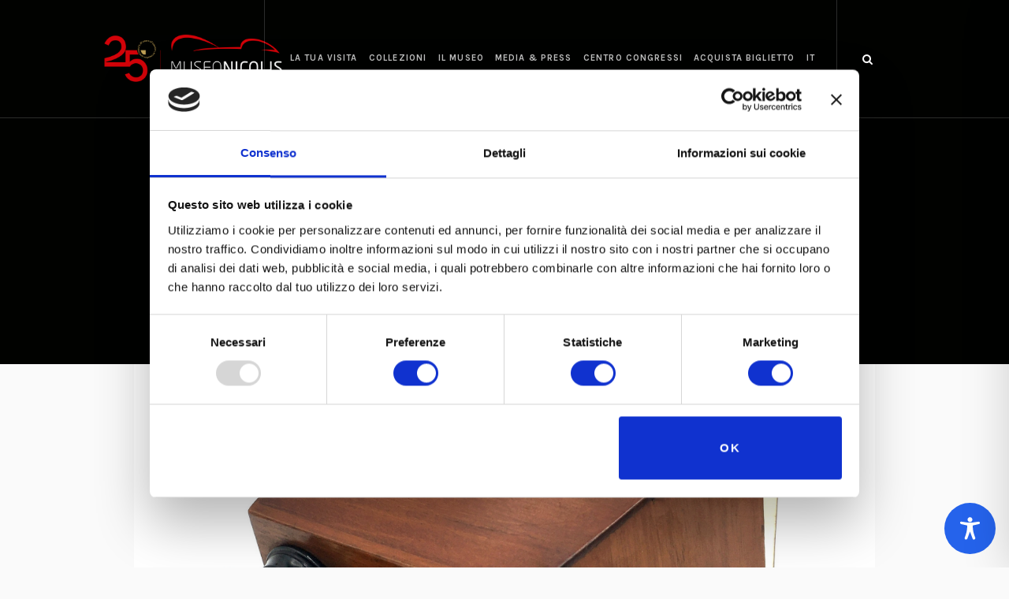

--- FILE ---
content_type: text/html; charset=utf-8
request_url: https://www.google.com/recaptcha/api2/anchor?ar=1&k=6Ldli1wqAAAAAFbWHemoTN3CGxtJYTt52LsY3J-N&co=aHR0cHM6Ly93d3cubXVzZW9uaWNvbGlzLmNvbTo0NDM.&hl=en&v=9TiwnJFHeuIw_s0wSd3fiKfN&size=invisible&anchor-ms=20000&execute-ms=30000&cb=dr5n954wl1e
body_size: 48325
content:
<!DOCTYPE HTML><html dir="ltr" lang="en"><head><meta http-equiv="Content-Type" content="text/html; charset=UTF-8">
<meta http-equiv="X-UA-Compatible" content="IE=edge">
<title>reCAPTCHA</title>
<style type="text/css">
/* cyrillic-ext */
@font-face {
  font-family: 'Roboto';
  font-style: normal;
  font-weight: 400;
  font-stretch: 100%;
  src: url(//fonts.gstatic.com/s/roboto/v48/KFO7CnqEu92Fr1ME7kSn66aGLdTylUAMa3GUBHMdazTgWw.woff2) format('woff2');
  unicode-range: U+0460-052F, U+1C80-1C8A, U+20B4, U+2DE0-2DFF, U+A640-A69F, U+FE2E-FE2F;
}
/* cyrillic */
@font-face {
  font-family: 'Roboto';
  font-style: normal;
  font-weight: 400;
  font-stretch: 100%;
  src: url(//fonts.gstatic.com/s/roboto/v48/KFO7CnqEu92Fr1ME7kSn66aGLdTylUAMa3iUBHMdazTgWw.woff2) format('woff2');
  unicode-range: U+0301, U+0400-045F, U+0490-0491, U+04B0-04B1, U+2116;
}
/* greek-ext */
@font-face {
  font-family: 'Roboto';
  font-style: normal;
  font-weight: 400;
  font-stretch: 100%;
  src: url(//fonts.gstatic.com/s/roboto/v48/KFO7CnqEu92Fr1ME7kSn66aGLdTylUAMa3CUBHMdazTgWw.woff2) format('woff2');
  unicode-range: U+1F00-1FFF;
}
/* greek */
@font-face {
  font-family: 'Roboto';
  font-style: normal;
  font-weight: 400;
  font-stretch: 100%;
  src: url(//fonts.gstatic.com/s/roboto/v48/KFO7CnqEu92Fr1ME7kSn66aGLdTylUAMa3-UBHMdazTgWw.woff2) format('woff2');
  unicode-range: U+0370-0377, U+037A-037F, U+0384-038A, U+038C, U+038E-03A1, U+03A3-03FF;
}
/* math */
@font-face {
  font-family: 'Roboto';
  font-style: normal;
  font-weight: 400;
  font-stretch: 100%;
  src: url(//fonts.gstatic.com/s/roboto/v48/KFO7CnqEu92Fr1ME7kSn66aGLdTylUAMawCUBHMdazTgWw.woff2) format('woff2');
  unicode-range: U+0302-0303, U+0305, U+0307-0308, U+0310, U+0312, U+0315, U+031A, U+0326-0327, U+032C, U+032F-0330, U+0332-0333, U+0338, U+033A, U+0346, U+034D, U+0391-03A1, U+03A3-03A9, U+03B1-03C9, U+03D1, U+03D5-03D6, U+03F0-03F1, U+03F4-03F5, U+2016-2017, U+2034-2038, U+203C, U+2040, U+2043, U+2047, U+2050, U+2057, U+205F, U+2070-2071, U+2074-208E, U+2090-209C, U+20D0-20DC, U+20E1, U+20E5-20EF, U+2100-2112, U+2114-2115, U+2117-2121, U+2123-214F, U+2190, U+2192, U+2194-21AE, U+21B0-21E5, U+21F1-21F2, U+21F4-2211, U+2213-2214, U+2216-22FF, U+2308-230B, U+2310, U+2319, U+231C-2321, U+2336-237A, U+237C, U+2395, U+239B-23B7, U+23D0, U+23DC-23E1, U+2474-2475, U+25AF, U+25B3, U+25B7, U+25BD, U+25C1, U+25CA, U+25CC, U+25FB, U+266D-266F, U+27C0-27FF, U+2900-2AFF, U+2B0E-2B11, U+2B30-2B4C, U+2BFE, U+3030, U+FF5B, U+FF5D, U+1D400-1D7FF, U+1EE00-1EEFF;
}
/* symbols */
@font-face {
  font-family: 'Roboto';
  font-style: normal;
  font-weight: 400;
  font-stretch: 100%;
  src: url(//fonts.gstatic.com/s/roboto/v48/KFO7CnqEu92Fr1ME7kSn66aGLdTylUAMaxKUBHMdazTgWw.woff2) format('woff2');
  unicode-range: U+0001-000C, U+000E-001F, U+007F-009F, U+20DD-20E0, U+20E2-20E4, U+2150-218F, U+2190, U+2192, U+2194-2199, U+21AF, U+21E6-21F0, U+21F3, U+2218-2219, U+2299, U+22C4-22C6, U+2300-243F, U+2440-244A, U+2460-24FF, U+25A0-27BF, U+2800-28FF, U+2921-2922, U+2981, U+29BF, U+29EB, U+2B00-2BFF, U+4DC0-4DFF, U+FFF9-FFFB, U+10140-1018E, U+10190-1019C, U+101A0, U+101D0-101FD, U+102E0-102FB, U+10E60-10E7E, U+1D2C0-1D2D3, U+1D2E0-1D37F, U+1F000-1F0FF, U+1F100-1F1AD, U+1F1E6-1F1FF, U+1F30D-1F30F, U+1F315, U+1F31C, U+1F31E, U+1F320-1F32C, U+1F336, U+1F378, U+1F37D, U+1F382, U+1F393-1F39F, U+1F3A7-1F3A8, U+1F3AC-1F3AF, U+1F3C2, U+1F3C4-1F3C6, U+1F3CA-1F3CE, U+1F3D4-1F3E0, U+1F3ED, U+1F3F1-1F3F3, U+1F3F5-1F3F7, U+1F408, U+1F415, U+1F41F, U+1F426, U+1F43F, U+1F441-1F442, U+1F444, U+1F446-1F449, U+1F44C-1F44E, U+1F453, U+1F46A, U+1F47D, U+1F4A3, U+1F4B0, U+1F4B3, U+1F4B9, U+1F4BB, U+1F4BF, U+1F4C8-1F4CB, U+1F4D6, U+1F4DA, U+1F4DF, U+1F4E3-1F4E6, U+1F4EA-1F4ED, U+1F4F7, U+1F4F9-1F4FB, U+1F4FD-1F4FE, U+1F503, U+1F507-1F50B, U+1F50D, U+1F512-1F513, U+1F53E-1F54A, U+1F54F-1F5FA, U+1F610, U+1F650-1F67F, U+1F687, U+1F68D, U+1F691, U+1F694, U+1F698, U+1F6AD, U+1F6B2, U+1F6B9-1F6BA, U+1F6BC, U+1F6C6-1F6CF, U+1F6D3-1F6D7, U+1F6E0-1F6EA, U+1F6F0-1F6F3, U+1F6F7-1F6FC, U+1F700-1F7FF, U+1F800-1F80B, U+1F810-1F847, U+1F850-1F859, U+1F860-1F887, U+1F890-1F8AD, U+1F8B0-1F8BB, U+1F8C0-1F8C1, U+1F900-1F90B, U+1F93B, U+1F946, U+1F984, U+1F996, U+1F9E9, U+1FA00-1FA6F, U+1FA70-1FA7C, U+1FA80-1FA89, U+1FA8F-1FAC6, U+1FACE-1FADC, U+1FADF-1FAE9, U+1FAF0-1FAF8, U+1FB00-1FBFF;
}
/* vietnamese */
@font-face {
  font-family: 'Roboto';
  font-style: normal;
  font-weight: 400;
  font-stretch: 100%;
  src: url(//fonts.gstatic.com/s/roboto/v48/KFO7CnqEu92Fr1ME7kSn66aGLdTylUAMa3OUBHMdazTgWw.woff2) format('woff2');
  unicode-range: U+0102-0103, U+0110-0111, U+0128-0129, U+0168-0169, U+01A0-01A1, U+01AF-01B0, U+0300-0301, U+0303-0304, U+0308-0309, U+0323, U+0329, U+1EA0-1EF9, U+20AB;
}
/* latin-ext */
@font-face {
  font-family: 'Roboto';
  font-style: normal;
  font-weight: 400;
  font-stretch: 100%;
  src: url(//fonts.gstatic.com/s/roboto/v48/KFO7CnqEu92Fr1ME7kSn66aGLdTylUAMa3KUBHMdazTgWw.woff2) format('woff2');
  unicode-range: U+0100-02BA, U+02BD-02C5, U+02C7-02CC, U+02CE-02D7, U+02DD-02FF, U+0304, U+0308, U+0329, U+1D00-1DBF, U+1E00-1E9F, U+1EF2-1EFF, U+2020, U+20A0-20AB, U+20AD-20C0, U+2113, U+2C60-2C7F, U+A720-A7FF;
}
/* latin */
@font-face {
  font-family: 'Roboto';
  font-style: normal;
  font-weight: 400;
  font-stretch: 100%;
  src: url(//fonts.gstatic.com/s/roboto/v48/KFO7CnqEu92Fr1ME7kSn66aGLdTylUAMa3yUBHMdazQ.woff2) format('woff2');
  unicode-range: U+0000-00FF, U+0131, U+0152-0153, U+02BB-02BC, U+02C6, U+02DA, U+02DC, U+0304, U+0308, U+0329, U+2000-206F, U+20AC, U+2122, U+2191, U+2193, U+2212, U+2215, U+FEFF, U+FFFD;
}
/* cyrillic-ext */
@font-face {
  font-family: 'Roboto';
  font-style: normal;
  font-weight: 500;
  font-stretch: 100%;
  src: url(//fonts.gstatic.com/s/roboto/v48/KFO7CnqEu92Fr1ME7kSn66aGLdTylUAMa3GUBHMdazTgWw.woff2) format('woff2');
  unicode-range: U+0460-052F, U+1C80-1C8A, U+20B4, U+2DE0-2DFF, U+A640-A69F, U+FE2E-FE2F;
}
/* cyrillic */
@font-face {
  font-family: 'Roboto';
  font-style: normal;
  font-weight: 500;
  font-stretch: 100%;
  src: url(//fonts.gstatic.com/s/roboto/v48/KFO7CnqEu92Fr1ME7kSn66aGLdTylUAMa3iUBHMdazTgWw.woff2) format('woff2');
  unicode-range: U+0301, U+0400-045F, U+0490-0491, U+04B0-04B1, U+2116;
}
/* greek-ext */
@font-face {
  font-family: 'Roboto';
  font-style: normal;
  font-weight: 500;
  font-stretch: 100%;
  src: url(//fonts.gstatic.com/s/roboto/v48/KFO7CnqEu92Fr1ME7kSn66aGLdTylUAMa3CUBHMdazTgWw.woff2) format('woff2');
  unicode-range: U+1F00-1FFF;
}
/* greek */
@font-face {
  font-family: 'Roboto';
  font-style: normal;
  font-weight: 500;
  font-stretch: 100%;
  src: url(//fonts.gstatic.com/s/roboto/v48/KFO7CnqEu92Fr1ME7kSn66aGLdTylUAMa3-UBHMdazTgWw.woff2) format('woff2');
  unicode-range: U+0370-0377, U+037A-037F, U+0384-038A, U+038C, U+038E-03A1, U+03A3-03FF;
}
/* math */
@font-face {
  font-family: 'Roboto';
  font-style: normal;
  font-weight: 500;
  font-stretch: 100%;
  src: url(//fonts.gstatic.com/s/roboto/v48/KFO7CnqEu92Fr1ME7kSn66aGLdTylUAMawCUBHMdazTgWw.woff2) format('woff2');
  unicode-range: U+0302-0303, U+0305, U+0307-0308, U+0310, U+0312, U+0315, U+031A, U+0326-0327, U+032C, U+032F-0330, U+0332-0333, U+0338, U+033A, U+0346, U+034D, U+0391-03A1, U+03A3-03A9, U+03B1-03C9, U+03D1, U+03D5-03D6, U+03F0-03F1, U+03F4-03F5, U+2016-2017, U+2034-2038, U+203C, U+2040, U+2043, U+2047, U+2050, U+2057, U+205F, U+2070-2071, U+2074-208E, U+2090-209C, U+20D0-20DC, U+20E1, U+20E5-20EF, U+2100-2112, U+2114-2115, U+2117-2121, U+2123-214F, U+2190, U+2192, U+2194-21AE, U+21B0-21E5, U+21F1-21F2, U+21F4-2211, U+2213-2214, U+2216-22FF, U+2308-230B, U+2310, U+2319, U+231C-2321, U+2336-237A, U+237C, U+2395, U+239B-23B7, U+23D0, U+23DC-23E1, U+2474-2475, U+25AF, U+25B3, U+25B7, U+25BD, U+25C1, U+25CA, U+25CC, U+25FB, U+266D-266F, U+27C0-27FF, U+2900-2AFF, U+2B0E-2B11, U+2B30-2B4C, U+2BFE, U+3030, U+FF5B, U+FF5D, U+1D400-1D7FF, U+1EE00-1EEFF;
}
/* symbols */
@font-face {
  font-family: 'Roboto';
  font-style: normal;
  font-weight: 500;
  font-stretch: 100%;
  src: url(//fonts.gstatic.com/s/roboto/v48/KFO7CnqEu92Fr1ME7kSn66aGLdTylUAMaxKUBHMdazTgWw.woff2) format('woff2');
  unicode-range: U+0001-000C, U+000E-001F, U+007F-009F, U+20DD-20E0, U+20E2-20E4, U+2150-218F, U+2190, U+2192, U+2194-2199, U+21AF, U+21E6-21F0, U+21F3, U+2218-2219, U+2299, U+22C4-22C6, U+2300-243F, U+2440-244A, U+2460-24FF, U+25A0-27BF, U+2800-28FF, U+2921-2922, U+2981, U+29BF, U+29EB, U+2B00-2BFF, U+4DC0-4DFF, U+FFF9-FFFB, U+10140-1018E, U+10190-1019C, U+101A0, U+101D0-101FD, U+102E0-102FB, U+10E60-10E7E, U+1D2C0-1D2D3, U+1D2E0-1D37F, U+1F000-1F0FF, U+1F100-1F1AD, U+1F1E6-1F1FF, U+1F30D-1F30F, U+1F315, U+1F31C, U+1F31E, U+1F320-1F32C, U+1F336, U+1F378, U+1F37D, U+1F382, U+1F393-1F39F, U+1F3A7-1F3A8, U+1F3AC-1F3AF, U+1F3C2, U+1F3C4-1F3C6, U+1F3CA-1F3CE, U+1F3D4-1F3E0, U+1F3ED, U+1F3F1-1F3F3, U+1F3F5-1F3F7, U+1F408, U+1F415, U+1F41F, U+1F426, U+1F43F, U+1F441-1F442, U+1F444, U+1F446-1F449, U+1F44C-1F44E, U+1F453, U+1F46A, U+1F47D, U+1F4A3, U+1F4B0, U+1F4B3, U+1F4B9, U+1F4BB, U+1F4BF, U+1F4C8-1F4CB, U+1F4D6, U+1F4DA, U+1F4DF, U+1F4E3-1F4E6, U+1F4EA-1F4ED, U+1F4F7, U+1F4F9-1F4FB, U+1F4FD-1F4FE, U+1F503, U+1F507-1F50B, U+1F50D, U+1F512-1F513, U+1F53E-1F54A, U+1F54F-1F5FA, U+1F610, U+1F650-1F67F, U+1F687, U+1F68D, U+1F691, U+1F694, U+1F698, U+1F6AD, U+1F6B2, U+1F6B9-1F6BA, U+1F6BC, U+1F6C6-1F6CF, U+1F6D3-1F6D7, U+1F6E0-1F6EA, U+1F6F0-1F6F3, U+1F6F7-1F6FC, U+1F700-1F7FF, U+1F800-1F80B, U+1F810-1F847, U+1F850-1F859, U+1F860-1F887, U+1F890-1F8AD, U+1F8B0-1F8BB, U+1F8C0-1F8C1, U+1F900-1F90B, U+1F93B, U+1F946, U+1F984, U+1F996, U+1F9E9, U+1FA00-1FA6F, U+1FA70-1FA7C, U+1FA80-1FA89, U+1FA8F-1FAC6, U+1FACE-1FADC, U+1FADF-1FAE9, U+1FAF0-1FAF8, U+1FB00-1FBFF;
}
/* vietnamese */
@font-face {
  font-family: 'Roboto';
  font-style: normal;
  font-weight: 500;
  font-stretch: 100%;
  src: url(//fonts.gstatic.com/s/roboto/v48/KFO7CnqEu92Fr1ME7kSn66aGLdTylUAMa3OUBHMdazTgWw.woff2) format('woff2');
  unicode-range: U+0102-0103, U+0110-0111, U+0128-0129, U+0168-0169, U+01A0-01A1, U+01AF-01B0, U+0300-0301, U+0303-0304, U+0308-0309, U+0323, U+0329, U+1EA0-1EF9, U+20AB;
}
/* latin-ext */
@font-face {
  font-family: 'Roboto';
  font-style: normal;
  font-weight: 500;
  font-stretch: 100%;
  src: url(//fonts.gstatic.com/s/roboto/v48/KFO7CnqEu92Fr1ME7kSn66aGLdTylUAMa3KUBHMdazTgWw.woff2) format('woff2');
  unicode-range: U+0100-02BA, U+02BD-02C5, U+02C7-02CC, U+02CE-02D7, U+02DD-02FF, U+0304, U+0308, U+0329, U+1D00-1DBF, U+1E00-1E9F, U+1EF2-1EFF, U+2020, U+20A0-20AB, U+20AD-20C0, U+2113, U+2C60-2C7F, U+A720-A7FF;
}
/* latin */
@font-face {
  font-family: 'Roboto';
  font-style: normal;
  font-weight: 500;
  font-stretch: 100%;
  src: url(//fonts.gstatic.com/s/roboto/v48/KFO7CnqEu92Fr1ME7kSn66aGLdTylUAMa3yUBHMdazQ.woff2) format('woff2');
  unicode-range: U+0000-00FF, U+0131, U+0152-0153, U+02BB-02BC, U+02C6, U+02DA, U+02DC, U+0304, U+0308, U+0329, U+2000-206F, U+20AC, U+2122, U+2191, U+2193, U+2212, U+2215, U+FEFF, U+FFFD;
}
/* cyrillic-ext */
@font-face {
  font-family: 'Roboto';
  font-style: normal;
  font-weight: 900;
  font-stretch: 100%;
  src: url(//fonts.gstatic.com/s/roboto/v48/KFO7CnqEu92Fr1ME7kSn66aGLdTylUAMa3GUBHMdazTgWw.woff2) format('woff2');
  unicode-range: U+0460-052F, U+1C80-1C8A, U+20B4, U+2DE0-2DFF, U+A640-A69F, U+FE2E-FE2F;
}
/* cyrillic */
@font-face {
  font-family: 'Roboto';
  font-style: normal;
  font-weight: 900;
  font-stretch: 100%;
  src: url(//fonts.gstatic.com/s/roboto/v48/KFO7CnqEu92Fr1ME7kSn66aGLdTylUAMa3iUBHMdazTgWw.woff2) format('woff2');
  unicode-range: U+0301, U+0400-045F, U+0490-0491, U+04B0-04B1, U+2116;
}
/* greek-ext */
@font-face {
  font-family: 'Roboto';
  font-style: normal;
  font-weight: 900;
  font-stretch: 100%;
  src: url(//fonts.gstatic.com/s/roboto/v48/KFO7CnqEu92Fr1ME7kSn66aGLdTylUAMa3CUBHMdazTgWw.woff2) format('woff2');
  unicode-range: U+1F00-1FFF;
}
/* greek */
@font-face {
  font-family: 'Roboto';
  font-style: normal;
  font-weight: 900;
  font-stretch: 100%;
  src: url(//fonts.gstatic.com/s/roboto/v48/KFO7CnqEu92Fr1ME7kSn66aGLdTylUAMa3-UBHMdazTgWw.woff2) format('woff2');
  unicode-range: U+0370-0377, U+037A-037F, U+0384-038A, U+038C, U+038E-03A1, U+03A3-03FF;
}
/* math */
@font-face {
  font-family: 'Roboto';
  font-style: normal;
  font-weight: 900;
  font-stretch: 100%;
  src: url(//fonts.gstatic.com/s/roboto/v48/KFO7CnqEu92Fr1ME7kSn66aGLdTylUAMawCUBHMdazTgWw.woff2) format('woff2');
  unicode-range: U+0302-0303, U+0305, U+0307-0308, U+0310, U+0312, U+0315, U+031A, U+0326-0327, U+032C, U+032F-0330, U+0332-0333, U+0338, U+033A, U+0346, U+034D, U+0391-03A1, U+03A3-03A9, U+03B1-03C9, U+03D1, U+03D5-03D6, U+03F0-03F1, U+03F4-03F5, U+2016-2017, U+2034-2038, U+203C, U+2040, U+2043, U+2047, U+2050, U+2057, U+205F, U+2070-2071, U+2074-208E, U+2090-209C, U+20D0-20DC, U+20E1, U+20E5-20EF, U+2100-2112, U+2114-2115, U+2117-2121, U+2123-214F, U+2190, U+2192, U+2194-21AE, U+21B0-21E5, U+21F1-21F2, U+21F4-2211, U+2213-2214, U+2216-22FF, U+2308-230B, U+2310, U+2319, U+231C-2321, U+2336-237A, U+237C, U+2395, U+239B-23B7, U+23D0, U+23DC-23E1, U+2474-2475, U+25AF, U+25B3, U+25B7, U+25BD, U+25C1, U+25CA, U+25CC, U+25FB, U+266D-266F, U+27C0-27FF, U+2900-2AFF, U+2B0E-2B11, U+2B30-2B4C, U+2BFE, U+3030, U+FF5B, U+FF5D, U+1D400-1D7FF, U+1EE00-1EEFF;
}
/* symbols */
@font-face {
  font-family: 'Roboto';
  font-style: normal;
  font-weight: 900;
  font-stretch: 100%;
  src: url(//fonts.gstatic.com/s/roboto/v48/KFO7CnqEu92Fr1ME7kSn66aGLdTylUAMaxKUBHMdazTgWw.woff2) format('woff2');
  unicode-range: U+0001-000C, U+000E-001F, U+007F-009F, U+20DD-20E0, U+20E2-20E4, U+2150-218F, U+2190, U+2192, U+2194-2199, U+21AF, U+21E6-21F0, U+21F3, U+2218-2219, U+2299, U+22C4-22C6, U+2300-243F, U+2440-244A, U+2460-24FF, U+25A0-27BF, U+2800-28FF, U+2921-2922, U+2981, U+29BF, U+29EB, U+2B00-2BFF, U+4DC0-4DFF, U+FFF9-FFFB, U+10140-1018E, U+10190-1019C, U+101A0, U+101D0-101FD, U+102E0-102FB, U+10E60-10E7E, U+1D2C0-1D2D3, U+1D2E0-1D37F, U+1F000-1F0FF, U+1F100-1F1AD, U+1F1E6-1F1FF, U+1F30D-1F30F, U+1F315, U+1F31C, U+1F31E, U+1F320-1F32C, U+1F336, U+1F378, U+1F37D, U+1F382, U+1F393-1F39F, U+1F3A7-1F3A8, U+1F3AC-1F3AF, U+1F3C2, U+1F3C4-1F3C6, U+1F3CA-1F3CE, U+1F3D4-1F3E0, U+1F3ED, U+1F3F1-1F3F3, U+1F3F5-1F3F7, U+1F408, U+1F415, U+1F41F, U+1F426, U+1F43F, U+1F441-1F442, U+1F444, U+1F446-1F449, U+1F44C-1F44E, U+1F453, U+1F46A, U+1F47D, U+1F4A3, U+1F4B0, U+1F4B3, U+1F4B9, U+1F4BB, U+1F4BF, U+1F4C8-1F4CB, U+1F4D6, U+1F4DA, U+1F4DF, U+1F4E3-1F4E6, U+1F4EA-1F4ED, U+1F4F7, U+1F4F9-1F4FB, U+1F4FD-1F4FE, U+1F503, U+1F507-1F50B, U+1F50D, U+1F512-1F513, U+1F53E-1F54A, U+1F54F-1F5FA, U+1F610, U+1F650-1F67F, U+1F687, U+1F68D, U+1F691, U+1F694, U+1F698, U+1F6AD, U+1F6B2, U+1F6B9-1F6BA, U+1F6BC, U+1F6C6-1F6CF, U+1F6D3-1F6D7, U+1F6E0-1F6EA, U+1F6F0-1F6F3, U+1F6F7-1F6FC, U+1F700-1F7FF, U+1F800-1F80B, U+1F810-1F847, U+1F850-1F859, U+1F860-1F887, U+1F890-1F8AD, U+1F8B0-1F8BB, U+1F8C0-1F8C1, U+1F900-1F90B, U+1F93B, U+1F946, U+1F984, U+1F996, U+1F9E9, U+1FA00-1FA6F, U+1FA70-1FA7C, U+1FA80-1FA89, U+1FA8F-1FAC6, U+1FACE-1FADC, U+1FADF-1FAE9, U+1FAF0-1FAF8, U+1FB00-1FBFF;
}
/* vietnamese */
@font-face {
  font-family: 'Roboto';
  font-style: normal;
  font-weight: 900;
  font-stretch: 100%;
  src: url(//fonts.gstatic.com/s/roboto/v48/KFO7CnqEu92Fr1ME7kSn66aGLdTylUAMa3OUBHMdazTgWw.woff2) format('woff2');
  unicode-range: U+0102-0103, U+0110-0111, U+0128-0129, U+0168-0169, U+01A0-01A1, U+01AF-01B0, U+0300-0301, U+0303-0304, U+0308-0309, U+0323, U+0329, U+1EA0-1EF9, U+20AB;
}
/* latin-ext */
@font-face {
  font-family: 'Roboto';
  font-style: normal;
  font-weight: 900;
  font-stretch: 100%;
  src: url(//fonts.gstatic.com/s/roboto/v48/KFO7CnqEu92Fr1ME7kSn66aGLdTylUAMa3KUBHMdazTgWw.woff2) format('woff2');
  unicode-range: U+0100-02BA, U+02BD-02C5, U+02C7-02CC, U+02CE-02D7, U+02DD-02FF, U+0304, U+0308, U+0329, U+1D00-1DBF, U+1E00-1E9F, U+1EF2-1EFF, U+2020, U+20A0-20AB, U+20AD-20C0, U+2113, U+2C60-2C7F, U+A720-A7FF;
}
/* latin */
@font-face {
  font-family: 'Roboto';
  font-style: normal;
  font-weight: 900;
  font-stretch: 100%;
  src: url(//fonts.gstatic.com/s/roboto/v48/KFO7CnqEu92Fr1ME7kSn66aGLdTylUAMa3yUBHMdazQ.woff2) format('woff2');
  unicode-range: U+0000-00FF, U+0131, U+0152-0153, U+02BB-02BC, U+02C6, U+02DA, U+02DC, U+0304, U+0308, U+0329, U+2000-206F, U+20AC, U+2122, U+2191, U+2193, U+2212, U+2215, U+FEFF, U+FFFD;
}

</style>
<link rel="stylesheet" type="text/css" href="https://www.gstatic.com/recaptcha/releases/9TiwnJFHeuIw_s0wSd3fiKfN/styles__ltr.css">
<script nonce="UXFuU7HoGayk8N36D6uTTw" type="text/javascript">window['__recaptcha_api'] = 'https://www.google.com/recaptcha/api2/';</script>
<script type="text/javascript" src="https://www.gstatic.com/recaptcha/releases/9TiwnJFHeuIw_s0wSd3fiKfN/recaptcha__en.js" nonce="UXFuU7HoGayk8N36D6uTTw">
      
    </script></head>
<body><div id="rc-anchor-alert" class="rc-anchor-alert"></div>
<input type="hidden" id="recaptcha-token" value="[base64]">
<script type="text/javascript" nonce="UXFuU7HoGayk8N36D6uTTw">
      recaptcha.anchor.Main.init("[\x22ainput\x22,[\x22bgdata\x22,\x22\x22,\[base64]/[base64]/[base64]/[base64]/[base64]/[base64]/[base64]/[base64]/[base64]/[base64]\\u003d\x22,\[base64]\\u003d\x22,\x22w47CgipHEsK9aMOPRWLDssKsSFRkwogUVMOpD3rDumV6woIHwrQ5wqlIWgzCgxzCk3/Dix7DhGXDlMOdEyl6diUywq/DsHg6w4PCjsOHw7AZwqnDusOvXX4dw6JjwpFPcMK8NGTChGbDtMKhamh2AULDssKTYCzCgV8Dw48Ww54FKDYhIGrCisK3YHfCk8KRV8K7YcOrwrZdUMKQT1YWw5/DsX7DqBIew7EzYRhGw41XwpjDrF7DvS82KnFrw7XDhsKNw7EvwqA4L8KqwoMbwozCncOIw4/DhhjDuMOWw7bCqkAmKjHClsOmw6dNQcOlw7xNw5XClTRQw5N5U1lbDMObwrtpwqTCp8KQw6tgb8KBHsO/acKnHFhfw4A4w7vCjMOPw4XCr17CqnFMeG49w77CjREkw5tLA8K6wq5uQsOeDQdUQl41XMKbwrTClC82DMKJwoJaRMOOD8KVwqTDg3UOw4HCrsKTwqpuw40VZ8OZwozCkzbCg8KJwp3DssOAQsKSaSnDmQXCii3DlcKLwr/CvcOhw4ltwo8uw7zDhE7CpMO+wo7Cr07DrMKYD14ywqoFw5plaMKdwqYfRsK+w7TDhyHDkmfDgxAnw5NkwpjDiQrDm8KFW8OKwqfCmMKIw7UbCjDDkgB+wrtqwp9uwr50w6p+HcK3ExfCicOMw4nClcKeVmhCwpNNSD5Iw5XDrkfCjGY7TMOFFFPDh1/Dk8Kawp3DpxYDw7bCscKXw78TYcKhwq/DpgLDnF7DvzQgwqTDu23Dg38xE8O7HsKNwq/DpS3DvwLDncKPwoEPwptfO8OCw4IWw4sZesKawpckEMO2cWR9E8O0O8O7WSV7w4UZwovCicOywrRewqTCujvDiSpSYTfCoSHDkMKaw7tiwovDqRLCtj0CwrfCpcKNw5HCpxIdwqvDjmbCncKdUsK2w7nDj8Kxwr/[base64]/[base64]/ChsKVw4rCpsKQcsOKPMOIw6VlwpdgQ1zCqzgEBEI3wr7Diz1Mw4nDv8KLw44IQi9BwpjCnMKGTzXClsKGL8KkBBzDgFELK23Di8OeUEFDfMKoKEPDhcKTBsK1ZDXDsGA8w4bDhMO4LMO1wrzDoSTCkcKSb2fCgFNpwqZhwoIdw59HYMO6M2o/ZhAnw7QpBBHDncK/b8OUwovDrMKow4d7FSvDm37DinFDUQjDgMOrMMKCwocQTMKNMcK9GMKywrUlex9EaBfChcK0w7Q3wpbCgsOOwpECwoBzw6huMMKUw4sYdcKzw74LBVbDgikKBhrCnnPCtS8/w5/CmSzDuMKRw5nCkzsyQ8KGfUEzVMObdcOqwpPDvMOaw4Bww7rCqMOkVXvDqntzwrTDoUhVVMKUwr9ewo/CmS/CmWoKejkTw6bDvsOHw69ewo8Sw6HDqsKONgPDgMKbwrgbwr0nJsOvKSnCl8ObwrnCksOlwovDiVkhw6XDqRomw64/ZD7DvsOHJwhHW2QeOsOAVsOSNGw6E8Ksw77Dn0Zpwrc6PELDkkx2wrHCsl7DvcKhKFxdw5TCn2V0woPCvEFrb2PDoDrDmBrCkMO3w7rDksOzV13Djw3DqMOfH3Fjw7DCm31+wrg5bsKSIcOybx16woVhZ8KaFkhDwrQnw5zDgMKoGsO/[base64]/[base64]/Uy3CmcK9N8KTw5kUKVFrNyrCp8Kzw5LDpMKuwrDDry9fLnNzRSDCoMK5YMOAb8KOw6XDu8OWwo9PXsOhR8Kzw6LDv8Omwp/CsjUVEsKoGjkLFsKJw5kgZ8KDasKJw7fCo8KeYhlPGkPDjMOIccK3OEcXVVDDp8OcPElsEzs9wpJqw6AmC8O8wpVuw53Dgx9hZGTCvMKNw4sBwpAgHCUxw6PDicOCN8KTWh/[base64]/DtWPDsm1RAzlHw5EQFlBTwqUBDMOCc8KDwrfDvEnDicK+worCgMKMwrAoLSvDrGAxwqEDPsOawqXCo3FmA2HChsKjH8OpFRNrw67CllTCr29iwqJOw5jClcOfRRVkPl5/R8O1fcKeVsKxw4LCqcODwrlfwpMDTw7CosOpOGw2wrHDsMOMbhcyScKcK2rCrVwjwpknCsO7w5gOwr1pHD5FEwQgw4wlMcKfw5TDrjxVUDXChMOgbB/CpMOMw7lhOlBBKl7DqkLCkMOKwp/Ds8OSUcOzw6hQwrvCnsKvH8KOQ8O8Lh5dw61Ud8OMwq9vw57CuErCucKCIcKGwqXCmTrDl2HCrsOeYXtIw6IGWAzCj3jDpzDCpsOnDgthwrvDhVXCr8Ozw7rDmMKLCyoIecOlwrbCni7DjcKPLiN2w5EAwpnDm1/CrVptWsK6w6zChsOHY2DDl8KDag/Dh8O1bA3CoMO/Z1nDgUIzPsKRfsOFwpPCosKowpjDsHnDpsKCwqV3V8OgwqFYwpLCuFjDqAPDrcKSFQjCmRjCoMKoKAjDiMO7w7fCqGd5IMOrXFXCk8KKasOSfcOsw4oewp1pw73CkcK/wqTChsKUwpg7wrnCl8O0wpPDsmfDoQZFAipUWDVfwpV3KMO5w6VawpnDkmYtUnTCq3IBw7k/wr0/w7HDvRzCn3Ugw4DCmkkXw5nDlQTDkUtJw7Rew7QFwrMKbk/DpMO2csK5w4XCv8OjwrgIwqMIQ08JW2d+QWjCrhguWsOPw6rCjCAgGTfDtS8nGsOyw4fDqsKAQcOGw4pXw68PwrvCiz1tw5ZxJBJwDzhXNMO/CcOTwq8gwrTDq8KowqBeKcKjw6RvFcOwwp4JPyYOwpRmw6LDp8OdI8OHwrzDjcKkw7vCmcOHZUANGyrDkiBqasKOwprDiG7ClHjDgh/DqMO0w74OPzjDkUzDsMK3TMOKw4Y9w4sxwqfCkMOFwqtzWDzChwlaXAguwqrCisKVJsOUw4nCrRlxwoUtGR/DvMO8UMODE8KVOcKLw7/CojJdw6TCtsOpwoNVwojDulzDjsK2fsOYw7V0wq/CjRzCmkNOcRHCgMKrw6FNQFjCt2XDlMKscUfDuj8FMS/[base64]/CpEEOV8Ohw4vCqcOpTsKcSwzDnkApw6UGwqzCq8OoQW5xw7jDvMK6G0bDv8KVwrXCmjHDkMOWwpkIbMOJw7ttcX/Cq8KbwrXCiWLCrwDCjsOTAFDDnsOVZ0PCv8K1w4Mkwo/CmxJYwrnDq3vDvjPChMOxw7LDk04Uw6XDv8OBwoTDnHHDocKaw6/DhcKTVcKvJDU5McOpZE5/Hl0Nw4BSwobDkCfCnVrDusO2F0DDiTDCj8OiJsO4wojDvMORw4MPw5HDin3ChkArZEkbw7XDii3Du8OSw5fCrcKtbcOxw7ggYAZOwpMeHURqAThRLMOGOQnDosKIaRQhw5A5w5XDjsKxUMOhX3zCh2gTw4crcXbCqFhABcOMwo7Ck0zCqnkmQcOPLVVowq/[base64]/ClsKDPQfCh8OuwpDDiSx5IcOCPV4BG8KLHxzCvcKjS8OEasOvGhDDnHfCt8OhTHgGZTJqwrIEZgJ5w5bCoVDCoAHDilTCryc/ScOxFUp4w5lywrDCvsKrw6rDicOsa3hWwq3DmyRvw7kwagN+bT7CuT7ClUPCsMOJwooJw5vDn8OFw79OBDIFV8Okw5HCnSvDsjnChMORP8Kawq3CmHrCpcKTDMKlw69FFD8OXcOFwrZJBTPCqsORDMKhwp/[base64]/CvMKVQwVnw7BFZsOUBMOGwp52a1LCqWdva8OoIDTChMKjKMOYRH3DsEfDuMOGVSYlw4hbwr/[base64]/DusKdw4/Cu8O3wqEmMcKew6vDuE4DGsKBwqsfUWtCXMOZwpARFh5zwqQhwpJwwqDCvMKpw4VJw7R9w4rCgjt5UcK3w5nCnMKIw7TDtAnCmsOxKEQ+woVhNMKaw6doLlTDjFbCu0tcworDhjnDm3DCkcKDUsOgwr9Yw7PCjlfCoUHDmMKjIDbDn8OuQMKew7jDhG5mNX/CvcOyWl7CuHB9w4DDuMKQcU/Dn8OhwqAwwqoLHsK2KcKPW0TCg37CoCAOw71waXTDpsK5wo/[base64]/DjMO0woguwqIDVG8xwqYgDsOtesOyZMKbwrERwrYVw5zDjEzCt8KUfcO9w6nCt8OVwrxUWEnDrAzCqcOyw6XCoglBNQVXwqQtCMKLw5U6YcOmwpkXwrVXacKAARN5w43CqcKZLcO+w55wZwDCthPCiR/CoX4lWDfChSzDncKOQVADw5NEwpDChVlZQSUNasKeAQHCuMOEYMOmwqE3RMOgw7p0w6HClsOtw44EwpY9w5YXY8K0w44uCmrCkCBAwqoXw7DCosO+GxZxeMOICSnDrUjCnSFGCioVwrhBwoTCmCjDhy3Dm3gswozCqkHDmmoEwrMywobCiA/DncK5w4gbN00XG8OFw4zCuMOuw47DkcKcwrnCmGJhWsOvw6o6w6vDgsKuCWktwqDCjWwha8KQw57CvMOdOMOVw7cuN8O5E8KyLkt2w4gaIMOjw5/DvSPDucOXZBw3dXg9w5PCglR1wpHDtwJ8QMKgwotcasOSw5jDqkzDjcKbwonDhVZ7BgXDsMO4G1fDi05/DCXChsOawpzDh8O3woPCrjPCusKwLBrDuMKzwrkVw6fDnlppw6EMO8O4IsOmw63CvcO+XgdNw43DtTBJfiJ0T8KMw6R2MMKHwrXChgnCnD9rKsKRNj7CrMOSw47Dq8KzwoLDnkRYJT4Hax5SFcKWw7dTQlHDnsK8EsKdRxjChwvCmRTCv8Oww5bChhTDrMKVwp/Ct8O6DMOnJMOxKmnCo2MFQcKTw6LDpsKMwpfDosKFw59tw755w7zDk8KhG8KPwqzCmArCjsOdexfDv8OQwqM7FgPCv8K4AsKqD8Odw5vCncK+fDPCg0zCtMKvw7M4wohHwoVjcHQlOwBvwrnDjwbCsBU5EmtKwpceOwB+BMOjElVvw4QSTAgIwqAPX8K/fMOZXAHDrTzDjMKNw7nCql7CkcKpYA8wQjrCmcOiw57CscO7acOGfMOZw6bDuBjDvcKKKBbDu8KYXcKuwrzDkMOQajrCthPCoVHDuMOUfsOeSMOZA8K1wpoqF8OawpDCjcOpQi7CkykBwp/CklABwpNbw4nDu8KNw60zCsONwp7DgG/DiWDDhcK/EG5VQsOaw5nDnsKzEVJpw4LDl8KSwoB/a8O+w6fDmGdqw6nDhS8/wqvDmgppwptvMcKAwoE1w4FEdsOvXGXCvHVnUsKzwr/CosOJw5vCv8Otw5NAQm/CgsOfwqzCjhNJPsO2w7thUcOtw51IaMO3w7nDmTJOw6hDwqTClSltYcOowpDCsMOLcsOMw4HDscKaasKpw4zCpzN7YUM6DxDCncO9w41fEsOlUgYPw47CrDnDmyDCpG8hbsOEwogRcsOvw5IJw7PCtcO7J3vCvMK6IkPDpV/Cu8ONVMOYw6rDlQdIwqbCu8Kuw4zDhMOpw6bCnWY9BsKifFZtw5XCucK4wrvDtMOLwoTDqcOWwpkGw6x9ZsKpw5DCiRsseHw5w4EjaMKhwqHCisKZw5Ztwr/DscOoTcORwpbCgcO1ZVnDrMKOwoQGw7A9wpVqIVpLwpphIywjYsKSNmjDhFt8Hn4WwovDo8OFfMK4eMOOwrNbw7s9w43DpMKKwq/CkMKmESLDilnDsi0cWRHCp8OnwrBnbT1Mw6PDmllbw7fCrMKsLsOTwrsVwpRvwqNRwpZ3wpTDnU7CpVDDjwvDpiXClxYzHcOrEMOJVmvDti/DsgYkB8K6w7bCmcK8w5ILbcO7J8ODwqDCusKaCErDuMOlwrgwwrVswprCrcO3Q1TCkMKqL8Obw5bCssK/wo8mwp0+DwzDjsK6IwvDmzHCsRVpKEcvZsOOw4DDt3xFMwjDp8KcBcKJJsO1J2UoYRVuKxPChDfDrMKww57DnsKzwo96wqbChSHCj1zCpD3Cs8KRw4/DicOfw6Irw4gufTNOb0sOw5XDhETDjjPCjSHCtcKLFwhZcQhCwq4Hw7d0UcKNw5h+eX3Cj8Kkw4HCmsK8dsO9R8KPw7TCmcKUwqPDjC3CscO+w4zChMKOJzUFwrLCtsKuwoTDuho7wqvCmcKqwoPCrDtewr4HIsKWDDTDvcKawoIHHsOofkHDjFInPEJtO8OXw6RIcC/[base64]/Cug9EPsOYwrY+ZCrCs8K5wqvChcKqwrFtw63Chh8tRcKtw7FPcTnDqMKqXMKLwoXDnsOITsOpX8K2woFLEGwUwrHDjj8ODsOBwo/CsWU8ccK3wrhKwqNdBmkLw6l5CjkSwrtGwoU4ch9swo/Cv8OEwpEJwr46JS3Dg8O3HSPDocKPKsO9wp7DlTYMAcKZwq5FwrIbw4towqI0C0nDnxDDi8KtAsOow6oXasKMwqTCi8OUwpIBwrhIYAgNwr7DlsOfAjFhRRfCi8OMwrUnw5YYAGAZw57CrcOwwqnDqW3DvMOowqkpAcOCaCBiCwliw47DjlHCnMO/[base64]/CljNCVsOvPWvCrAkxw4k1w7Jtw5XCszolwoxCwo7DtcKFw59Zwq3Dl8K3VBl/PMOsVcO0HMKSwr3Ct1fCpQ7CpzlXwpXCsUzCnGcAV8KXw5zDoMK/w4bCv8OXw4LCg8OrQcKtwojDiXnDgjrDvsOWZ8KxGcKpKBJJw4TDkWfDgsO/OsOAasKwEys1QsOyWMOLfQnDjypfW8Onw6nDm8KvwqLChUJfwr0rw7J5w5VewrzCkGXChDMBw47DlwvCnMOoSisiw59+w6ofwqcqEsKpwr4REcK0wrXCqsKwXMKCUTdHw6DCuMKwDj90KV/CqMOow5LCrQDDoUPCtcKCFDHDlMOBw5jCpwo8WcOEwrE9YVg/XcO/wrTDpRPDr3c4w45zRcKdahZowr3CuMO/YXwiYTvDrMKIMWfCjmjCpMKed8OXeVhkwoZQZcKqwpPCmwlnGcOUMcKFGmrCkcKgwpwsw6TCnX/DuMKnwoAhWBYAw7XCscK8woh/w7VWZcOkWxgywpvDr8KyYRzDtBzDpAtzfcKQw6tCNsK/[base64]/[base64]/CjsK6RMOjw5/DncKWwopEYE5lHMKDC8KHwo8/DsOGesOvJcOsw6nDkm/CgzbDhcKkwqzClMKmwq9nRMOQwr3Dlh0sOTXCowgHw6Q7wq0XwoDDnA/Dq8KEw6bCoxcIwpfCjcOWfnzCjcO7wo9cwrDCl2huw7tww48xw6RXwozDi8OQXcK1wpEawrUEHcK0CsKFZnDCuiXDs8OwdMO7Q8Kfwq4Ow6hnC8K4wqV4wpAPw4luIMODw4LDo8OnBExcw5JIwoHDn8OdP8O1w7DCksKKwp9Zwq/DlsKIwrbDr8OvDikewqVTw6kIHDdkw6UfF8OfOcKWw5k4woQZwoDCvMKvw7wqOsKNwpfCiMK5B1/[base64]/DrcKRdsK2w5bDtsOwaMKlEMK7ecOhGznClDHChRh1w6DDpREcUW/[base64]/Dt1zClFBew6tOcwHClcOGYcKlw7PCscOvw7HCnksHCMKTXDXDo8KTwqjClwXCg13CkMOeb8KabsOYw7dzwpnCmitzBnRxw4RPwrJueW9hfEInwpIaw74Ow4zDlUQRBnHCmMO0w4hqw4tOwrnDjcOtwp/DvsKDE8KNVzxtwr5wwpwiw6Mqw7UFwqPDvR3CuFnCucO3w4ZAPGdQwqfDvMK+UcO/AHJkwoImGl4qCcOPOSkSRMOMKMK8w47DmcKrU2PCj8KjXA5CYntpw7DCjhDDgVvDv3YgdMKWdALCv2dhaMKIGMKRH8OAwrHDnsOZcWYBw4nDk8O5w60jA01LVEfCsxBfwqTCusK9VV7CiFtHSh/Dt2HCncKwPwQ4FQjDmF1pwqgFwoTCn8OQwpfDoiTDhsKYDcKlw73ClhsqwozCpHTCo3weU3HDkQBqwrE6GMOsw4UMw4V8wqoBw6cnw65kO8KPw4VJw7/DlzgREQ3DkcK6e8O5KcOnw6xEZsOLeHLCqkcRw6rDjDnCqhs8wocLwrgSCkZqBQrDnWnCmcOwAMKdVkLDocOFw5NlGmUKwrnDpMOSBxzDkERmw5rCh8OFwp7CiMOsGsKvbW1RfyRhw4gcwpBow6NnwqjCiD/CoFfDm1VWwp7CiQgFwpp2a2Frw7PCiS7DmsKwIRZzDmbDjknCt8KGOVTCjsOvw79JDkEHw7Y5CMKzScKqw5BQw5I0F8OsRcKFwr9mwp/CmRXCrMKMwoANZMKRw6ANP03CvS9bEsOyC8KHLsOAAsKUcXjCsj3Ds3bClWXDsCjCg8OOw7puw6NzwojCqsOaw6HCtC85w5NLWsOKw53DvsOvw5TCoAJhdsOdecK0w6AXDgzDj8OawqogEcKPCcORbGnDgMKOw4RdO1FjejXCvgPDqMO0ORzDsX12w4/Dlg7DsQjDr8KZJFHDuk7CicOFV2c3wo8ew7c2SMOKbFl7w7vCoWfDg8KcGQHDgwnCnigFwq7DsRrDlMOfwq/DvWVaWsKzCsKaw4tnWsK6w7M3e8KqwqzDoStEaDodBkDDthFWw5AeZQMhdQVkw4AowrXDogxvIMOieRvDiivDjF/DrMOQUsKxw71GQD0HwpksWlIIbcO/[base64]/DqXdEV1/ChnpvwqDDjGvCkcOowr/ClBsGw4/CsV0Tw5jCpMKzwrHDhsKXJEnCo8KoLDokwoQsw7BqwqTDjHHCjyDDgkxRWMK+w44scsKMw7clUFnDtsO9MgJzC8KIw4vDgSLCtTBPVHFow6/CsMO9ScO7w68swqZjwp4Pw5lja8Kjw7TDlsKpIjjDjsOXwofCmcOFD17CtsKTwpDCuk/DlzvDosOzYgkfRMOTw6kCw5fDoHPDo8OBNcKAejLDgS3Dp8KGPMOmKmUCw4AhLcOQwog/[base64]/Cij5sw4/DsXnDpzXDm8KCQTnDvMO/[base64]/CuFQvw6YFGixdwrpYccOBwrhyw5LDssKweMKWB30cVVjCpMOXcCxVT8O3w7gxJMOjw6PDvFwAWcKHEsOSw77DkzjDosOSw5ViWMOkw5HDuwBVwrXCqcKswp81Azl0S8OBfyjCt1NlwpI2w7bCvAzCpB7DvsKIw6YXwq/DnmXCjsKfw7HCmzrCgcK7bMOww4EndF7Cj8K1ZxApw6Bnw67CpcKmw77CpsOubcOhw4JUeBjCmcO4fcKjPsOySMORw7zCvC/Dm8OGw7HDvFM5PUkgw65GEwjCk8KjP1xDIFV/w4JYw7bCoMOcLQLCnsOrFGfDpcOawpHCllXCt8KvR8KFfsKuwrZBwox2wo/DujzCnnLCq8KNw4lZdUdMF8K6wq/[base64]/asKTwrnCuGlIXBjDrChRZytqw4LCh3HChcKvw6LDoG9PE8KpfhzCrHrDk1jDkybCvUvClsKNwqvDuxRYw5E3CsOfw6rDvETCnMKaQcORw6PDvHsMT0vDgcOxw6nDnkcsFl7Cs8Khc8K9wrdWwoPDucOpf1/[base64]/DnTTCoMOfAXtxw73DtcOiImXCm8K0aMOKw41SwrTDiMOEwoDCqsOJw53DlsO5FsOKXXvDtsKAYHYKwrjDuCbClMKAOcK4wqxdwpHCqMOPw6Axwq/CjjAmPcOAw79LDV0nYmUfUWMxXsKMw4ZbbFnCuULCszsxGWLCv8OBw4lUaXViwpceeUJjDzJ+w6UkwowLwokhwrzCuwvClXnCmBTCuDHDuBZqPz0dXGfCuBchA8O4wo3DsmHCtsK6bMObI8OHw4rDhcKZN8Kew45hwobDrA/ChcKCYRRXDXsVw6E2DCUYw54awpFlGsKJPcOkwqw2MhbCjwzDnQHCtsOJw65+ZjNvw5XDtMOfFsKpJMOTwq/Ch8KAVnN1KWjCkV/CkMO7bsOnR8KJKE3CscO1EcOQC8OYM8K8wr7DhXrDggMUaMOfw7TChF3DhHwgw7LDqMO2wrDCl8K5LWrCl8K/wogbw7bChMO6w5vDsH3DsMKYwpfDpxjCrcKEw7rDv3TCmsKObg/CiMKewojDjmfDvFPCqwkuw6olNMO7WMOWwoPCjDPCjMOvw5F2TcKpwr/Ct8ONYGUzwpzDpXLCqcKbwot5wq08JcKwBMKZKsObSSQdwrVbC8Khwq/CiGXCuTVuwoHCgMK8LcK2w4cOWMKXVmYIwp9dwpw/[base64]/CmSAywpHDmMKLQ8O+SsOTMMKew6DDpVnCmMOcwrfCncKYE09cw63CrcOMwovCkjoIaMOGw63CozF7wqHDu8Ksw7LDpMOKw7PDtMKeGcOjwqjDkXzDslnCgUcFw7EOwoDCg2xywp/Ck8KWwrDDsUpzQBByWsOdc8KWc8OVccKwXShdwqp3wo1iwrA4cAnDtzQ2JcKMCcKHwpcYwrXDssKITBfCogsMw5kCw5zCuglJw5M+wotGK3nCggVkHGMPworDn8OwTsK0OlfDs8KDwq5mw4DDnMOcBMKPwolSw74/PGoewqhQB1HCoy7CgSXDklDDizvDmmo6w7rCvSbDvcOcw5TCnC3CrsO+MjdQwrxXw6EtwpbDmMOfCS4fwqYGwqpgXMKqQ8O5fcOhc35La8OqO2rDlMKKAMKMfg4CwrzDjMOqw5zDvsKjBEU7w5gIBTvDhWzDjMO/F8Kewq/[base64]/DgHIUwq/CgmB9wrwpw60Yw7rDmMK8wrrDpA/Cr0rDuMKbND/ClSLCn8OJK094w6NXw7rDvsOWw49LHT7DtcOrG01gEWoVFMObw698wqVkCRBUw7ZSwpzCtsO9w5vDicKAwoBBbcKJw6Baw63DnsOyw4tXYsO7ZALDlsOGwolkNsKxw7nCgcO8WcODw6Myw5wIw60rwrjDvcKew4Aow4fDl3nClGB4w57Djk/DrQ16V3TCs3zDpMOSwpLCnS7CmsKhw6nCnUfCmsOFJsOIw7bCtMORTi9MwrbDpMOzfk7Drn1Ww4/[base64]/DtjpGFSE+wqEhF8KmwpfDlQBeLMO+RTDDqcOiwph2w5wWK8OfMzLDuD3CiCA1w6gmw5fCusKRw4rCmWcyIEZoTcONB8O4JsOow6HDk3plwonCvcOcWB48fcOhYMOGw4LDvMO9KS/DqsKEw5w1w50sTSHDqcKKPzDCoHMTw5/ChMKxdcO9wrLCnk04w63DicOcKsOBIsKCwrgBKkHCuxQvTUJqwo7CqAcdOcK+w7XCij7DrMKDwq06Ml7CnUnCvsOUwrxdDVx2wqk+YmrCvzHCr8OjSns/wonDpUkabllYfEE8XiTDpSd4woUCw6gHCcKaw4x6XMOPX8OnwqRFw5BtXwdow7zDnG1Mw699IcOtw5UmwofDt1zCkykCPcOSw4VWwqBhDsKgwq/DuQPDoS7Dg8Kqw4/DskRPb3Jgwq3DrV0bw6nChBvCqnrCllEFwotEXcKmw5A5wp9jw7w/B8Khw6bCssKrw6tgfkHDmsOUASMRAMKCd8ObKgDDi8OLKsKIAyV/YMOMXU/CtsOjw7HDv8ODLTHDn8OVw4nDmcK6OjICwq3CoBXCvm8xw6Q+NsKww6kRwrcIUMKwwpfCni7CoTsmwqHCj8KlEgjDh8OiwpE1P8KoGR3DqE/DrMKhw7rDmzTCnMKXXwnDjTHDhx1JLMKGw75Uw7c6w74Xwop9wrAQRnB3GGVNdsO4w5TDk8KzTkvCvnrCgMOVw5xyw6DCpMKuLkHDpXBOWMOIIsOEJW/DsjwmG8OiMFDCkVTDpU4pwqZiYnzDrTdew5ocaAPDrEDDhcKRQhTDkU7DnkPDgMKHHWILHEQcwqRWwqAVwqtwexYHw5TCp8K3w6bDkAgVwrwOwp3DtcOaw5EHw7nDvcOQZHgpwqJyZB5WwpPClil/XMOGw7fCuF5MM1bCp2Qyw4TCplw4w7/CmcKuaCd4WhDCkC7CkxYydj9ew65lwp8iC8O8w4DClcOwe1UAwqUMXxrCpMOfwrI0w7xJwoTCni/Cq8K1BQbCkDp3dsODYQ7CmDYdYsK7w6xrPmZhWcO0w4JhIMKMIMOoHnlFUlDCuMKkZMONdXHCqsOYHGvDjQLCpxNaw63Dn1c7QsO+wqPDkn4aCAU8w6vDncO7ZQoRFsOZF8KOw6bCg2rCpcK/[base64]/w5PDjRg0w5zCtMKLB8OWCsKACcKGQgPDgkFEZl/Dn8KAwrJsE8OBw6/[base64]/CucOAQX/DqMOyw6YzwrAuwp1eJy7DuMKSD8OOasOnSS1qw7DDoAt/ASXDglped8O9L1AtwqfClMKdJzLDtcK+McKgw63ClsOeasOOwpMew5bCqsKXA8KRw5zCmsKdH8K3JVjDjWLCgTNjXsK1w6zCvsOhw60MwoFCM8Kzwot/FG7ChzBqNcKMCsK1W04ww450B8O0UMK+w5fCscOHwpVfUBHCisKqwqzCoh/DijPDl8OKBcKjwqHDiWHDq2jDrGvCuCkVwp0sZ8Ozw5TCrcOhw6cawoHDj8Ohdy9fw6V2ecOiQGBFwqEjw6fDtHhhbV/DknPDmcKZw6BhIsOCwoxnwqEnw5bChcKTDkxYwrTCh28xdcKmF8KoMMO/wrnCr0siRsK5wr3CrsOSHlM4w77DgcOIwpdkbcOMw6nCljECP3/Cu0vCsMOLw7xuw6rDsMKfw7PCgTnDsljCnlTDicOJw7djw49EYcK4wqZuSyUVUMKwNWhxBMKHwo1Qw5fCmwPDiynDo3PDl8O3wqPCi0zDisKLwqjDumfDqcOOw77ChB47w4wJw5J4w44cSUwJXsKuw5wrw77Do8K/wrDCr8KIYSzCq8KbWRU4c8KcW8O9AcKUw7dbDsKIwrsLITjDvcKcwoLCtm4WwqjDgC7DmCDCkzUxBFRjwrDCmHPCjMKJGcO4w4leKMK6bsOgwp3CoWNbZFJrGsKdw7smwrlDwrIIw5rDoCzDpsO0w4ASwo3ChmhCwooRcMOGZGLCssKiwoLCmwnDn8O8wr/CgyYmwqI8wpxOwqNpwrdac8OSXBrColrCv8KXOHPCusKbwp/CjMOOTxEPw7DDtBhsY3TDtX3DkAsVwqlzw5XDtcOgBWpGwp5QSMKwNi3CsV5hf8KUwr/DrRbDtMKhwpdZBFXDrFEqKFvCjgEcw5DCmzRRwpDCqcO2ZmjDn8Kzw6DDlRRRMU8BwptJBW3CsFQUwrfCisKlwqbCnknCmcKYWzPCt2rCqApPDDUuwq8LTsOmaMKyw6TDghHDs0bDv3lyWlYZwocgL8OswoVJw7QraVZBOMOMXAXCtcKLfAAAwqnCjz/DomzDgjTCvRVSblkuw6Jhw6bDnyDChHrDs8Oqwqcbwq7Ch113IA1Gw5/CjnwKUgVrBmbCgcOJw4hPwqk4w4AbaMKIO8KZwp4DwoQsUHHDqcOTw69Ew6fCkSgzwpg6acK1w4XDlcOVZ8K9PQHDosKPw6DDkCpnD2MzwpJ8JsKTGMOEZh/Cj8OUw6LDlcO8I8O+Ll8tAEpGwrzCqi4Qw53DjQbCgV8ZwqPCjcOswq7DsG/Ck8KQBFMoNMKqw77Cn1xQwqDDmcKEwrfDr8OcPjHClCJmMj9eViLDmmjCuWXDj0QSwqkQw6rDiMK/XAMJw63DhsOfw58aAl/Di8K6DcOJZcOKQsKbwrtjIHsXw6gVw6PDpknDkMK9VsKzwrvDkcKOw47CjhZTOhkuw6NIfsKKw4syeyHDmUDCh8OTw7XDh8Omw5fCr8KxFEHDj8K/w6DCoQfCicKfNXbCu8K7wrPDnnDDiDIpwqQDwpXDksOITidyLmDDj8OlwrXChcOsCcO0TMKkdMK1YsKnHcOBVyPCsw1eD8Klwq3DqsKxwo3CgEkeNcOJwrrDksOKSUgGwovDjcKlNmPCs2oBXSzCnz0la8OCIxLDtAkqUXzCnsK4ezPCs3YqwrFzOsOsc8KAwo/DoMOVwoRVwrjClCXCucK6wpXCtUgsw7PCv8KfwqY1wqh3M8Obw5RFK8OcSm0fw5HCmsKzw65iwqNNwoLCusKtT8K4FMOCXsKBPsKcwp0QLhHCj0LDrcO5wqYlc8OMR8K/[base64]/Du8K+DMKAwoXClMONcMK/XAU8R8OlABIEw6zCucKBQ8Kzw5czKMKtG0YlSXxNwqBcQ8Kbw7rClnHCiSfDv3BawqfCv8K2w5/CpMOtHMOfbhcZwpdkw6YSecK3w7VkAyprw5NGY0wFEcOGw4rCt8OkdMOWwoPDrwnDmDvCsSDCiCJ+fcKsw6QRwrI6w6sCwpdgwqnDpyDDilR2PBpEVzbDgcOUbMOHYkDDo8KDw55UDz81MMOnwp0xH1oKw6A1BcKxw54qQBzDpUzClcKMwp1/ZsKLK8OtwpvCqcKFw79gPMKpbsOFSsK1w6gcY8O0GiA9S8KwDBPClMO+w4lTTsOtYyfCgMKtwqTDtsOQwotAYRNIUigvwrnCkUU3w6o7bFLDhgXDocOWbsKawozCqh8ePhrCsyLDjFbCs8OpPcKZw4HDjB/Cnz7DuMOmTF8LacOVeMKUZGYiUR1UwpjCr2hUw7fDpsKQwr00w6vCq8KSw4c2F0kUK8Ogw5vDlDlBMMOuQwoCLFgYw4opfMKOwqLCqEBDIhhQD8OjwoM4wokewrXCssO4w5IgG8O2QMOfOy/DicOsw7JCfsO7CkJkaMOzDSzDpQpJw6ZAF8OZGcOgwrZWfjs5RcKIGiDDkxlmcwbCkEfCnTBtDMOFw5/Cs8KxUBxvw40XwqdIw6N/XgtTwos6woDCsgjCncKwM2YdPcOvEhUGwo4BfV8HIAsCZyc/[base64]/w5UWwqxRDiVHdFPDgMKRw4QuYkfCj8O7ccKnwr3DuMOuYcOjWhvDnG/CjAkRwqvCsMO9fgbCmsO+W8OBwosCw6LCqTgKwo8JMHs7w73DhkTCk8KaIsOcw6nCgMOtwqPCikDDnsOFDsOYwoIbwpPDjMKlw7LCksKAR8KCezpWU8KXdiDDpCrCosKVEcO6w6XCiMOtOgMuwp/Dv8OjwpEqw7nCigjDk8O2w63DsMOrw5nCrsOrw701GzxmPALDuXAkw6EywrZkEUB0Z0nDusO9w6/Cv2DCqMO+bFDCsT7DvsOhE8KrHj/[base64]/w5HCsFgGSsOtU8K+eA1hwqbDoSsOw5YzFMKPB8KuL0/DsW5xNsOIw6vCnBHCv8KPZcOlYjUVD3lww4NwKEDDhlssw7/CkmzDgFxGRHDCnwLDnMKaw55ow6bCt8OlEcOpGBJ+V8KwwosEKBrCicKzKMORwofCuA4WbcOGw4xveMOqw7tFfx91w6pTwqfDjxVgCcOJwqHDgMKkeMOzw4Y/woY3woN+w60hDA0Vw5TCj8KqRXTCmjweC8OROsOTIcO4wqoPEAXDgMO1w4bDocO7w6vDpiDCqjLCmhjDkEnDvQDCm8OIw5bDpD/CgjwwTcKjw7XCnSLDtxrDomAuwrMTwqPDuMOJw4fDsWdxcsOWw6zDt8KfVcOtwp/[base64]/DvHI4dzTDuUTDgEZTwqnDliwAMsORED/[base64]/[base64]/P8OeeGfDqWYuNsKJwoAFVjxfJ8KBwpDCkjYywo/[base64]/w5PCscKtFcKDXsKOSWzDrcOwKcKIw5zCq8OBH8OPwqfDgQTDqn/DuBnCtDQqecOsGcOiWRDDnMKcBVM/[base64]/DvMKAwrUGw6DCoy9Nw6xrw6RlwpUIShDCjX7CrULCj0jCh8O0QWDCk2tuTsKFDz3CocO8w6RIBBNPJnVUeMO7wqPCqsO0FivDsTYKSXg6OiHCtWdaAQ0/G1ZWe8KRaGDDvcOCBsKcwp/[base64]/DuztlNMKCwppdIh7Clg1Ww5IRw7/Cg8OwwrMnQnnCqxTCrTkPw5TDgjU9wqzDhFVywrzDixpvwpfCoXgnw7MlwoQcwok1w4Nxw6M+LcKfwq3DoVHDoMO9AcKTJ8K2wqXCkAtRDDRpe8K/w4zCpsO4HcKRwp9AwqEeJyxFwoDCgHgDwqTCsQ5qwqjCgEldwoI8wqvDiVYGwr1YwrfDocKtay/[base64]/fRkrEsONwo3CtG7ChHTCoiN2wq0lwqzClMOIPcKMIC3DuFUzR8OkworCtW5daFI9wqbCuxZjw5lsdXDDvRzCs3AEOMKcw4DDpsKow7gVXVnDo8OLwpjDicK9KcORbcK/bsK+w43CkWvDoTrDtMOGGMKcED7CmzN1DMOrw6gYHsO8w7YCDcK0wpdIwrB3OsOIwoLDh8KcWR0lw5fDosKBI2rDglvCjcKTUAXDp29THXR+w5/Cv3bDsh7DjxgjWFfDoR7CvGxnf3YLw4DDr8O8Tn/DgmZ5JggoV8O7wq7CqXZdw5M1w5sew4UDwprCjcKWKgHDvMKzwrE+wrDDgUwmw718XnwUSFTCglLCoUYcw5o2fsObBQ82w4fCocOTwpPDjgotIMObw5xjTmUpwp/[base64]/[base64]/ayhKw7XDqmopN08yIcK0w5AbFVUJPcKHR2jDvcKyLXPCgsKCWMOvHVvDj8Kyw74lE8KVw4J7w5vDrXFhw4DDp3nDkR/CuMKHw57CgS9mDcOFwpoLe0TDk8KwEFogw44eJcKfTDNBYcO6woZYXcKow5vDow/[base64]/CuwUXw4PClkLDig/CuytVw5bCvcKqw5fDtSgkwow/w6lvP8KewrrCncKFw4fCncKyWh4OwrnCr8OrQBXCncK8w4cjw5zCu8Kqw5NvLULDisKoYAfCnMKIw61hMwwMw44XNcKkw5XCn8OiW1IfwpoVXcKjwrx9JQNBw6Rhek3Dq8O7QAzDmDF7WMO9wo/ChcOxw6vDt8O/w5lSw5bDosK4wo1Hw7TDvMOqwovDocOuQDYPw4fCiMOmw4bCn38hPhpGw6nDr8OsQH/DsHfDk8O2a13DvsOtcsKzw7jDicOvwprDgcKkwo9jwpATwq1Dw6rDgH/CrzTDsiXDu8K5w6fDqR8mwphPbcOgeMONAcKpwoTClcOjKsOjwpVzaFVEfcOgFMOEw7FYwrBNbcOiwpshWQNnw710dcK7wrELw7vDpXdhf0LDpMOuwqrCmMOdBDPCt8OjwpYwwrd7w6VaGsOERkFnCcOCRsK/A8OaDRTCnWUkw6/DvloBw5V+wrcbwqPCl0slO8OywpvDiV4lw57CjB/CmMKRFm/Dt8OgKlpRWFhLKMOVwqHDt1/ChcOtw53DkFTDq8OKdhTDtw9owqNNw7xNwo3CjcKewqgMFMOPaTbChD3Cgj3CnhLDpQ01w5vDscKUEhQ8w5VbfMO5woY3RcObRXx3b8O+NMOQY8OwwoHCm2HCq1IQBsO0PDTCt8KBwoPDp2xowq5oIcOdPcOnw53Dvxp+w6HCuXVUw4jClMK/wonCp8Odw67CiHDDiXVpw7PCilbCmMK3OEg9w5jDrsKbEEXCtMKAwoUHCUrDq2nChsK9wrDCtxUlwovCmjTCvMOJw74Hwp8Fw5PCgBMcPsKCw6/CgGp9SMOxUcKeHhrDjMKGFW/CscKgwrAFw5xXYCzCrsK/[base64]/[base64]/DlMOLw5XCrAUDw6dzwp3DnRTCp11CwrbDg8K7w6vCmmllw6pnMsK/KMKJwrpiS8KcHm4tw7PChzvDusKFwqE6AMK6ASM9wqwowrhQHRLDvXBDw446wpdRwozCvlvCnl1+wojDlB0sJHTCqU0Tw7fDnUXCvmbDu8KrXXAIw4TCnhvClh/DuMKxw4bCpsKAw7pBwrJwPSLDgE1mw4jCosKSLMKswoDCnsKrwpsGGcOgPMO+wrJiw6t1TRUDGxTDmsOaw5TCoCXCpTnCq3rDkFR/fHkQNAfCicKFe0p4w6vCpcO5wrdFPsO1wo5hSSbCiFcow4vCvMOgw6XDrn0ceVXCqFZmwpEvC8OEw5vCozTDjcOOw4FYwro0w4dFw5NEwpPDksOkw6fCjsOGMMOkw6t2w4/Cng5RacObKsOUw7rDjMKFwrjDnMKtRMKCw7HCiQVnwpFHwotyVhHColzDvxdEdTMuw7cPOcOlEcKTw6hEIsKHMMOZThsVwrTCgcKZw57DgmPDqBLCkF5iw7MUwr5xwqDCkwQqwobCvjs/CcK9wpdowpLDr8K/w44uwqoADsKsGmzDqW9/E8KvABt5wqfCj8OgOsOSHzgFw6lHasKwIMKYw4xJwqPCscOUcXYQw6UWwoXCoALCt8O3bsKjNQjDtcK/wqpdw7wQw4HCjWDDqGZfw7Q/dQHDvzkuHsOmwpLDnQsbwrfCssOsRWQGw7PCt8Ozw6PDhsKZST50w4w6wqjClGEMdDXCgBbCnMOaw7XCtCYLfsKFH8Oqw5vCkHHDpXTCn8KAGActw5dqNEfDpcOHCcOBw4vDtBHCsMKIw4R/HGU4wp/Dn8K8w6lgw53DpzzDlwvDmkAxw4jDpMKAw5/DkcKlw6DCvR5dw4QZXcK1NEfCrj7DrGoEwoMkPyctCsK8wrVGAVIGYn/[base64]/CvsKBCMKwwq9PUsOQc8K4FW5ZdcOmDCYGwp97w6YQfsKxY8Owwr/ClWjCsAsjBsK4w67DuT8cJ8KEJsOramJkw7DDh8KGKULDuMK0w7g6XS/[base64]/Dry4Bwr/Cj3XDosKpwo87UgLDkMOYwr/[base64]/[base64]/DmCkbcsKkYWVQEcOhw6xLA8OsfsO9Ax7CnUJBNcKUfzPDvsOWTXHCmcKkw5vCh8KTGMOWw5LDkh/DgcKJw6PDpj3ClErCrcOUCcK8w5w+TSZpwokRLQQZw5rCvMK/w5vDksObwqjDj8KEw6VzecO6w6PCq8O8w7B7awLDmXQYBUV/w682w5tWwqjCs0nDiFQbFgXCm8OHX0/CkyzDrcKTAxrCjcKUwrXCp8K+AlRxPiFPI8Kbw68hBxzCgHdTw4zDjn5Ww4wfwqvDr8O9KsOPw4/[base64]/wpDCrsOHwpgTRsKqTMOXTsKDO1zCqcK1AyFlwobDvVV6wrgzBztGGEMXw7DCpsOFwrbCvsKbwqZNw4czbT09wqw9bkLCmcONwo/Dm8K+w7rDkUPDkhw0w5PCk8OaCcKMQQLDvljDqRDCpsKfZzkIDkXCp1/DosKFwppuDARFw7nDjxQQYB3ChWPDnygrTz3CosKOCcOpDDJEwosvOcKww6IofnwoW8OHw5DCvcKfIFtNwqDDlMKEIBQpCsO5BMOlWTjCjUs0wprDscKrwogGPS7DpMK2AMKgJ2fCjQPCjcKwNks/RATCtMKVw6sywooXZMKvXMO4w7vCvsKpZRgVwoBtL8OKCMKNwq7Cvl5AbMKqwolHR1tFGcKEw4bCmlfCkcOqw7/DssOuw7nDvMKvcMKdXxVcSVfDtcO4w48xCsKcw7HDlETDhMOCw6PClMORwrDDiMK7wrTCsMKPwodLwo5twr/DisKJXHnDtMKrJDF8w7M1Aj8jwqTDgFfCp3fDiMOnw5ESR3zCkhppw5fDrW3DtcKzLcKhdsKwURLCrMKqaEvDpn41EMKzccK/w5MMw4dnHiB/wrdHw74xUcOGOcK6wpVWS8Opw5nCgMKtIhVww610wqnDjAl/w5jDk8KzDxfDrsKUw596H8OyFcOowq/DpsKNCMOAVH8Lw48cMcKSUsKfw7zDoClVwq18HR1nwqvDqsKZMMOhwqoHw5nDjMO4woLChQVaZQ\\u003d\\u003d\x22],null,[\x22conf\x22,null,\x226Ldli1wqAAAAAFbWHemoTN3CGxtJYTt52LsY3J-N\x22,0,null,null,null,1,[21,125,63,73,95,87,41,43,42,83,102,105,109,121],[-3059940,209],0,null,null,null,null,0,null,0,null,700,1,null,0,\x22Cv0BEg8I8ajhFRgAOgZUOU5CNWISDwjmjuIVGAA6BlFCb29IYxIPCPeI5jcYADoGb2lsZURkEg8I8M3jFRgBOgZmSVZJaGISDwjiyqA3GAE6BmdMTkNIYxIPCN6/tzcYADoGZWF6dTZkEg8I2NKBMhgAOgZBcTc3dmYSDgi45ZQyGAE6BVFCT0QwEg8I0tuVNxgAOgZmZmFXQWUSDwiV2JQyGAA6BlBxNjBuZBIPCMXziDcYADoGYVhvaWFjEg8IjcqGMhgBOgZPd040dGYSDgiK/Yg3GAA6BU1mSUk0GiAIAxIcHR3wl+M3Dv++pQYZ+osJGaEKGZzijAIZr/MRGQ\\u003d\\u003d\x22,0,0,null,null,1,null,0,0],\x22https://www.museonicolis.com:443\x22,null,[3,1,1],null,null,null,1,3600,[\x22https://www.google.com/intl/en/policies/privacy/\x22,\x22https://www.google.com/intl/en/policies/terms/\x22],\x22zyf6mkjFGRSSMvxE2dONywJMx+S/RwgfzsOUKMlGGo0\\u003d\x22,1,0,null,1,1768251803302,0,0,[5,40,179,217,46],null,[129,214,1],\x22RC-jKGCRhIYqWabyg\x22,null,null,null,null,null,\x220dAFcWeA6ZVo0ew1tKFmdnGc1d5znZnx_M0L70hrmrdECVOOG0UGAnDZcj4E3iC_ONfUGjURNdRsa-s30O6CHcKKVqJseYoGkWxQ\x22,1768334603275]");
    </script></body></html>